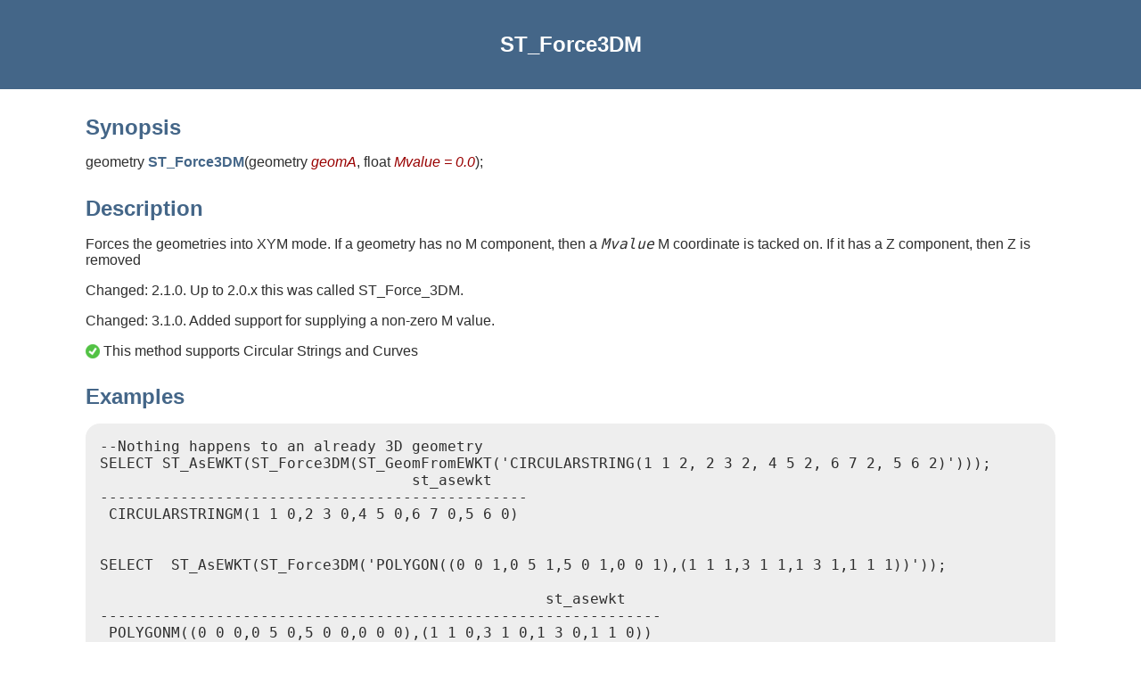

--- FILE ---
content_type: text/html
request_url: https://postgis.net/docs/manual-3.1/ST_Force_3DM.html
body_size: 1504
content:
<html><head><meta http-equiv="Content-Type" content="text/html; charset=UTF-8"><title>ST_Force3DM</title><link rel="stylesheet" type="text/css" href="docbook.css"><link rel="stylesheet" type="text/css" href="style.css"><script src="ga.js" type="text/javascript"></script><meta name="generator" content="DocBook XSL Stylesheets Vsnapshot"><link rel="home" href="index.html" title="PostGIS 3.1.13dev Manual"><link rel="up" href="reference.html#Geometry_Editors" title="5.5. Geometry Editors"><link rel="prev" href="ST_Force_3DZ.html" title="ST_Force3DZ"><link rel="next" href="ST_Force_4D.html" title="ST_Force4D"></head><body bgcolor="white" text="black" link="#0000FF" vlink="#840084" alink="#0000FF"><div class="navheader"><table width="100%" summary="Navigation header"><tr><th colspan="3" align="center">ST_Force3DM</th></tr><tr><td width="20%" align="left"><a accesskey="p" href="ST_Force_3DZ.html">Prev</a> </td><th width="60%" align="center">5.5. Geometry Editors</th><td width="20%" align="right"> <a accesskey="n" href="ST_Force_4D.html">Next</a></td></tr></table></div><div class="refentry"><a name="ST_Force_3DM"></a><div class="titlepage"></div><div class="refnamediv"><h2>Name</h2><p>ST_Force3DM — Force the geometries into XYM mode.</p></div><div class="refsynopsisdiv"><h2>Synopsis</h2><div class="funcsynopsis"><p><code class="funcdef">geometry <b class="fsfunc">ST_Force3DM</b>(</code>geometry  <var class="pdparam">geomA</var>, float  <var class="pdparam">Mvalue = 0.0</var><code>)</code>;</p></div></div><div class="refsection"><a name="idm10477"></a><h2>Description</h2><p>Forces the geometries into XYM mode. If a geometry has no M component, then a <em class="parameter"><code>Mvalue</code></em> M coordinate is tacked on.  If it has a Z component, then Z is removed</p><p>Changed: 2.1.0. Up to 2.0.x this was called ST_Force_3DM.</p><p>Changed: 3.1.0. Added support for supplying a non-zero M value.</p><p><span class="inlinemediaobject"><img src="images/check.png"></span>
 This method supports Circular Strings and Curves</p></div><div class="refsection"><a name="idm10487"></a><h2>Examples</h2><pre class="programlisting">
--Nothing happens to an already 3D geometry
SELECT ST_AsEWKT(ST_Force3DM(ST_GeomFromEWKT('CIRCULARSTRING(1 1 2, 2 3 2, 4 5 2, 6 7 2, 5 6 2)')));
				   st_asewkt
------------------------------------------------
 CIRCULARSTRINGM(1 1 0,2 3 0,4 5 0,6 7 0,5 6 0)


SELECT  ST_AsEWKT(ST_Force3DM('POLYGON((0 0 1,0 5 1,5 0 1,0 0 1),(1 1 1,3 1 1,1 3 1,1 1 1))'));

						  st_asewkt
---------------------------------------------------------------
 POLYGONM((0 0 0,0 5 0,5 0 0,0 0 0),(1 1 0,3 1 0,1 3 0,1 1 0))

		</pre></div><div class="refsection"><a name="idm10490"></a><h2>See Also</h2><p><a class="xref" href="ST_AsEWKT.html" title="ST_AsEWKT">ST_AsEWKT</a>,  <a class="xref" href="ST_Force2D.html" title="ST_Force2D">ST_Force2D</a>, <a class="xref" href="ST_Force_3DM.html" title="ST_Force3DM">ST_Force3DM</a>, <a class="xref" href="ST_Force_3D.html" title="ST_Force3D">ST_Force3D</a>, <a class="xref" href="ST_GeomFromEWKT.html" title="ST_GeomFromEWKT">ST_GeomFromEWKT</a></p></div></div><div class="navfooter"><table width="100%" summary="Navigation footer"><tr><td width="40%" align="left"><a accesskey="p" href="ST_Force_3DZ.html">Prev</a> </td><td width="20%" align="center"><a accesskey="u" href="reference.html#Geometry_Editors">Up</a></td><td width="40%" align="right"> <a accesskey="n" href="ST_Force_4D.html">Next</a></td></tr><tr><td width="40%" align="left" valign="top">ST_Force3DZ </td><td width="20%" align="center"><a accesskey="h" href="index.html">Home</a></td><td width="40%" align="right" valign="top"> ST_Force4D</td></tr></table></div></body></html>


--- FILE ---
content_type: text/css
request_url: https://postgis.net/docs/manual-3.1/style.css
body_size: 4863
content:
/*
* PostGIS Alternative Docbook CSS
* Dane Springmeyer
* Paul Ramsey
*/

/* 1. Body ----------------------------------------------------- */

html {
    font-family: 'Lucida Grande', Verdana, Geneva, Arial, Helvetica, sans-serif;
    font-size: 12pt;
}


body {
    background: #ffffff;
    color: #2e2e2e;
    margin: 0;
    padding: 0em 6em 0em 6em;
}
div.navheader {
    margin: 0em -6em 0em -6em;
    padding: 2em 6em 2em 6em;
    background: #468;
}

div.navfooter {
    margin: 0em -6em 0em -6em;
    padding: 2em 6em 2em 6em;
    background: #468;
    color: white;
}



/* Phone width */
@media (max-width: 40em) {
    html {
        font-size: 14pt;
    }
    body {
        padding: 0em 3em 0em 3em;
    }
    div.navheader {
        margin: 0em -3em 0em -3em;
        padding: 2em 3em 2em 3em;
    }
    div.navfooter {
        margin: 0em -3em 0em -3em;
        padding: 2em 3em 2em 3em;
    }
}

div.navfooter table {
    color: white;
}

div.navheader table tbody tr:first-child th {
    color: white;
    font-size: 1.5rem;
    font-style: normal;
}

div.navheader table tbody tr:nth-child(2) {
    display: none;
}

div.navfooter a {
    text-decoration: none;
    color: #bcF;
}
div.navfooter a:hover {
    color: #e9cb2b;
}

div.refnamediv {
    display: none;
}

div.funcsynopsis code {
    font: unset;
}



/* 2. Standard Tags ----------------------------------------------------- */
a {
    text-decoration: none;
    color: #55d;
}
a:hover, li a:hover, h2 a:hover, h3 a:hover, h4 a:hover, h5 a:hover {
    color: #e9cb2b;
}
h1, h2 {
    color: #468;
}
h3, h4, th, dt, b, div.abstract-title, div.toc-title {
    color: #468;
}
h1 {
     font-size: 1.75em;
     margin-top: 1.2em;
     margin-bottom: 0.5em;
}
h2 {
    font-size: 1.5em;
    margin-top: 1.2em;
    margin-bottom: 0.5em;
}
h3, div.abstract-title, div.toc-title {
    font-size: 1.3em;
    margin-top: 1.1em;
    margin-bottom: 0.4em;
}
h4 {
    font-size: 1.2em;
    margin-top: 1em;
    margin-bottom: 0.3em;
}
h5 {
    font-size: 1.1em;
    margin-top: 1em;
    margin-bottom: 0.3em;
}
table, td {
    border-collapse: collapse;
}


/* 3. Block Formatted ----------------------------------------------------- */

pre, .literallayout {
    border-width: 0;
    font-family: Consolas, Monaco, monospace;
    border-style: solid;
    margin-bottom: 1em;
    margin-top: 1em;
    overflow: auto;
    padding: 1em;
    background: #eee;
    border-radius: 1em;
}

div.note {
    font-size: 0.9em;
    border-color: #dd5;
    border-style: solid;
    border-width: 1.5px;
    margin-bottom: 1em;
    margin-top: 1em;
    overflow: auto;
    padding: 0.8em;
    background: #ffe;
    border-radius: 1em;
}
div.note table p {
    font-size: 0.9em;
    margin: 0 0 0 0;
    padding: 0 0 0 0;
}
div.note table tr td img {
    margin: 0 0.5em 0 0;
    padding: 0 0 0 0;
}

div.warning {
    font-size: 0.9em;
    border-color: #cc5555;
    border-style: solid;
    border-width: 1.5px;
    margin-bottom: 1em;
    margin-top: 1em;
    overflow: auto;
    padding: 0.8em;
    background: #FFf1f1;
    border-radius: 1em;
}
div.warning table p {
    font-size: 0.9em;
    margin: 0 0 0 0;
    padding: 0 0 0 0;
}
div.warning table tr td img {
    margin: 0 0.5em 0 0;
    padding: 0 0 0 0;
}

div.important {
    font-size: 0.9em;
    border-color: #55d;
    border-style: solid;
    border-width: 1.5px;
    margin-bottom: 1em;
    margin-top: 1em;
    overflow: auto;
    padding: 0.8em;
    background: #eef;
    border-radius: 1em;
}
div.important table p {
    font-size: 0.9em;
    margin: 0 0 0 0;
    padding: 0 0 0 0;
}
div.important table tr td img {
    margin: 0 0.5em 0 0;
    padding: 0 0 0 0;
}

span.inlinemediaobject img {
    vertical-align: middle;
}

.programlisting {
    font-family: Consolas, Monaco, monospace;
}

/* 4. Docbook Specifics ----------------------------------------------------- */

span.emphasis {
    font-style: italic;
}

tr.question {
    font-weight: bold;
    color: #248;
}
tr.question td {
    padding-bottom: 0.5em;
    padding-top: 0.4em;
}

.term {
    font-weight: bold;
    color: #459;
}
.term:hover {
    font-weight: bold;
    color: #801;
}
.chapter {
    margin-top: 60px;
}
.sect1 {
    margin-top: 50px;
}
.sect2 {
    margin-top: 40px;
}
.sect3 {
    margin-top: 30px;
}
.caption p {
    font-style: italic;
}
.remark {
    background: #ff0;
}
.equation {
    font-style: italic;
}
.command, .code, .varname, .filename {
    font-size: 1.05em;
    font-weight: normal;
    font-family: Consolas, Monaco, monospace;
    color: black;
    background-color: #eee;
    font-weight: bold;
}

.styledtable table td,th {
    padding: 0.5em;
}

table.informaltable {
    border-color: #aaa;
}
table.informaltable td, th {
    padding: 0.2em 0.4em 0.2em 0.4em;
}

.pdparam {
    color: #900
}

.simplelist td {
    padding-right: 2em;
}
